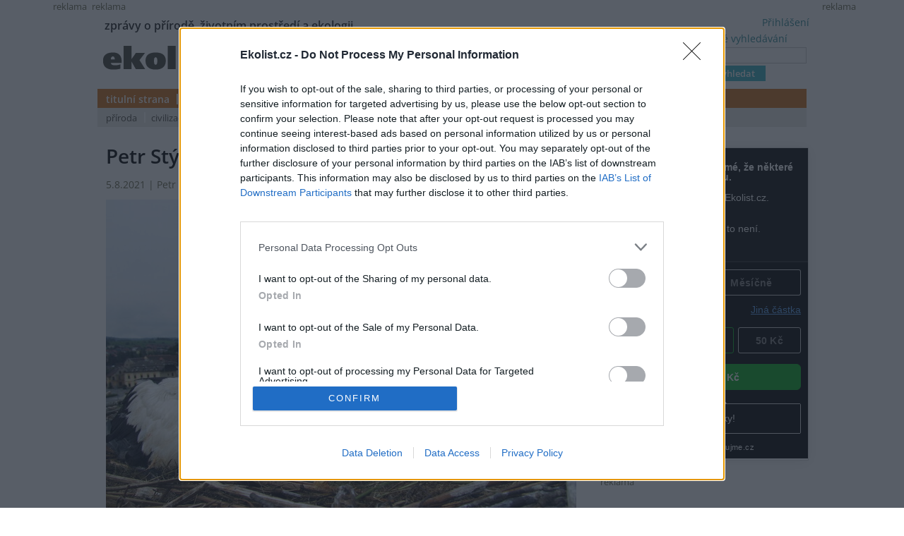

--- FILE ---
content_type: text/html; charset=utf-8
request_url: https://ekolist.cz/cz/publicistika/nazory-a-komentare/petrn-styblo-kolik-capu-jeste-zabiji-sloupy-smrti
body_size: 19558
content:
<!DOCTYPE html>
<html lang="cs">
<head>
  <meta http-equiv="Content-Type" content="text/html; charset=utf-8">
  
  
  <meta name="google-site-verification" content="NrDGzFlIhm7X1WhHkUx7DiKtaYWhD8S-U945mnSFz1g">

<!-- 
  detect: desktop
  agent:  Mozilla/5.0 (Macintosh; Intel Mac OS X 10_15_7) AppleWebKit/537.36 (KHTML, like Gecko) Chrome/131.0.0.0 Safari/537.36; ClaudeBot/1.0; +claudebot@anthropic.com)
  el_xid1: b3e9b618559f91de11998a7fb7d3bb53
-->

  <link rel="shortcut icon" href="/favicon.ico" type="image/x-icon">
  <link rel="icon" href="/ikonky/ekolist-apple-touch-icon.png">
  <link rel="apple-touch-icon" href="/ikonky/ekolist-apple-touch-icon.png">
  <meta name="twitter:card" content="summary_large_image" />
  <link rel="image_src" href="https://aa.ecn.cz/img_upload/e6ffb6c50bc1424ab10ecf09e063cd63/ktera-z-nich-si-sednou-na-nebezpecny-sloup-foto-desop-plzen.jpg" >
  <meta name="image" property="og:image" content="https://aa.ecn.cz/img_upload/e6ffb6c50bc1424ab10ecf09e063cd63/ktera-z-nich-si-sednou-na-nebezpecny-sloup-foto-desop-plzen.jpg" >
  <meta name="twitter:image" content="https://aa.ecn.cz/img_upload/e6ffb6c50bc1424ab10ecf09e063cd63/ktera-z-nich-si-sednou-na-nebezpecny-sloup-foto-desop-plzen.jpg" >
  <meta property="og:type" content="article" >
  
  <meta property="og:url" content="https://ekolist.cz/cz/publicistika/nazory-a-komentare/petrn-styblo-kolik-capu-jeste-zabiji-sloupy-smrti" >
  <meta property="og:title" content="Petr&nbsp;Stýblo: Kolik čápů ještě zabijí Sloupy smrti?  - Ekolist.cz" >
  <meta property="og:description" content="V Mladých Bucích u letos ostře sledovaného čapího hnízda včera zahynul na elektrickém sloupu další čáp, tentokrát mládě. Usedlo na sloup vysokého napětí, křídlem se přiblížilo k elektrickému vodiči, záblesk a bylo hotovo. Čápě tak následovalo svojí mámu, která zde stejným způsobem zahynula v květnu. V roce 2024 vyprší 15tiletá lhůta, ve které měly energorozvodné závody zabezpečit proti kolizím s ptáky všechny nebezpečné sloupy v republice. Už dnes se ale mluví o tom, že se tento termín nestihne. A ptáci budou hynout na jejich sloupech po tisících i nadále!" >
  <meta property="og:locale" content="cs_CZ" >
  <meta property="og:site_name" content="Ekolist.cz" >
  <meta property="og:type" content="article" />

  <meta property='article:author' content='https://ekolist.cz/cz/ekolist/o-nas' />
  <meta property='article:publisher' content='https://ekolist.cz/cz/ekolist/o-nas' />
  <meta property="article:published_time" content="2021-08-05T07:20:00+02:00">
  <meta property="article:modified_time" content="2021-08-03T10:31:20+02:00">

  
  <meta name="title" content="Petr&nbsp;Stýblo: Kolik čápů ještě zabijí Sloupy smrti?  - Ekolist.cz" >
  <meta name="author" content="Petr Stýblo ">
  <meta name="news_keywords" content=", , Petr Stýblo, příroda, ekologie, klima, biodiverzita, energetika, krajina, doprava">
  <meta name="description" content="V Mladých Bucích u letos ostře sledovaného čapího hnízda včera zahynul na elektrickém sloupu další čáp, tentokrát mládě. Usedlo na sloup vysokého napětí, křídlem se přiblížilo k elektrickému vodiči, záblesk a bylo hotovo. Čápě tak následovalo svojí mámu, která zde stejným způsobem zahynula v květnu. V roce 2024 vyprší 15tiletá lhůta, ve které měly energorozvodné závody zabezpečit proti kolizím s ptáky všechny nebezpečné sloupy v republice. Už dnes se ale mluví o tom, že se tento termín nestihne. A ptáci budou hynout na jejich sloupech po tisících i nadále!">
  <meta name="keywords" content=", , Petr Stýblo, příroda, ekologie, klima, biodiverzita, energetika, krajina, doprava">

  <link rel="canonical" href="https://ekolist.cz/cz/publicistika/nazory-a-komentare/petrn-styblo-kolik-capu-jeste-zabiji-sloupy-smrti" />

  <link href="https://ekolist.cz/rss2/" rel="alternate" type="application/rss+xml" title="Ekolist.cz">


  <title>Petr&nbsp;Stýblo: Kolik čápů ještě zabijí Sloupy smrti?  - Ekolist.cz</title>
  
  
  
<!--AA-Generated-HEAD start-->
<link rel=stylesheet href="/css/ekolist.css?v=7"  >
<link rel=stylesheet href="/css/OpenSans-400-600-latin-ext.css"  >
<link rel=stylesheet href="/css/print.css" media="print" >
<link rel=stylesheet href="/css/lytebox.css"  >
<script src="/aaa/javascript/aajslib-legacy.min.js?v=24"></script>
<script async src="https://www.googletagmanager.com/gtag/js?id=G-4ELE66DCYS"></script>
    <script>
      window.dataLayer = window.dataLayer || [];
      function gtag(){dataLayer.push(arguments);}
      // AA-Generated-GACONSENT - no consent
      gtag('js', new Date());
      gtag('config', 'G-4ELE66DCYS');
    </script>
<script src="/js/lytebox.js"></script>
<!--/AA-Generated-HEAD end-->

  
  
  
  
    

  
  <!--[if lt IE 8]>
	<link rel="stylesheet" type="text/css" href="/css/ie.css">
  <![endif]-->
  <!--[if lt IE 7]>
	<link rel="stylesheet" type="text/css" href="/css/ie6.css" >
  <![endif]-->

<!-- InMobi Choice. Consent Manager Tag v3.0 (for TCF 2.2) -->
<script type="text/javascript" async=true>
(function() {
  var host = 'ekolist.cz';
  var element = document.createElement('script');
  var firstScript = document.getElementsByTagName('script')[0];
  var url = 'https://cmp.inmobi.com'
    .concat('/choice/', 'hepv7Q8KKm_cZ', '/', host, '/choice.js?tag_version=V3');
  var uspTries = 0;
  var uspTriesLimit = 3;
  element.async = true;
  element.type = 'text/javascript';
  element.src = url;

  firstScript.parentNode.insertBefore(element, firstScript);

  function makeStub() {
    var TCF_LOCATOR_NAME = '__tcfapiLocator';
    var queue = [];
    var win = window;
    var cmpFrame;

    function addFrame() {
      var doc = win.document;
      var otherCMP = !!(win.frames[TCF_LOCATOR_NAME]);

      if (!otherCMP) {
        if (doc.body) {
          var iframe = doc.createElement('iframe');

          iframe.style.cssText = 'display:none';
          iframe.name = TCF_LOCATOR_NAME;
          doc.body.appendChild(iframe);
        } else {
          setTimeout(addFrame, 5);
        }
      }
      return !otherCMP;
    }

    function tcfAPIHandler() {
      var gdprApplies;
      var args = arguments;

      if (!args.length) {
        return queue;
      } else if (args[0] === 'setGdprApplies') {
        if (
          args.length > 3 &&
          args[2] === 2 &&
          typeof args[3] === 'boolean'
        ) {
          gdprApplies = args[3];
          if (typeof args[2] === 'function') {
            args[2]('set', true);
          }
        }
      } else if (args[0] === 'ping') {
        var retr = {
          gdprApplies: gdprApplies,
          cmpLoaded: false,
          cmpStatus: 'stub'
        };

        if (typeof args[2] === 'function') {
          args[2](retr);
        }
      } else {
        if(args[0] === 'init' && typeof args[3] === 'object') {
          args[3] = Object.assign(args[3], { tag_version: 'V3' });
        }
        queue.push(args);
      }
    }

    function postMessageEventHandler(event) {
      var msgIsString = typeof event.data === 'string';
      var json = {};

      try {
        if (msgIsString) {
          json = JSON.parse(event.data);
        } else {
          json = event.data;
        }
      } catch (ignore) {}

      var payload = json.__tcfapiCall;

      if (payload) {
        window.__tcfapi(
          payload.command,
          payload.version,
          function(retValue, success) {
            var returnMsg = {
              __tcfapiReturn: {
                returnValue: retValue,
                success: success,
                callId: payload.callId
              }
            };
            if (msgIsString) {
              returnMsg = JSON.stringify(returnMsg);
            }
            if (event && event.source && event.source.postMessage) {
              event.source.postMessage(returnMsg, '*');
            }
          },
          payload.parameter
        );
      }
    }

    while (win) {
      try {
        if (win.frames[TCF_LOCATOR_NAME]) {
          cmpFrame = win;
          break;
        }
      } catch (ignore) {}

      if (win === window.top) {
        break;
      }
      win = win.parent;
    }
    if (!cmpFrame) {
      addFrame();
      win.__tcfapi = tcfAPIHandler;
      win.addEventListener('message', postMessageEventHandler, false);
    }
  };

  makeStub();

  function makeGppStub() {
    const CMP_ID = 10;
    const SUPPORTED_APIS = [
      '2:tcfeuv2',
      '6:uspv1',
      '7:usnatv1',
      '8:usca',
      '9:usvav1',
      '10:uscov1',
      '11:usutv1',
      '12:usctv1'
    ];

    window.__gpp_addFrame = function (n) {
      if (!window.frames[n]) {
        if (document.body) {
          var i = document.createElement("iframe");
          i.style.cssText = "display:none";
          i.name = n;
          document.body.appendChild(i);
        } else {
          window.setTimeout(window.__gpp_addFrame, 10, n);
        }
      }
    };
    window.__gpp_stub = function () {
      var b = arguments;
      __gpp.queue = __gpp.queue || [];
      __gpp.events = __gpp.events || [];

      if (!b.length || (b.length == 1 && b[0] == "queue")) {
        return __gpp.queue;
      }

      if (b.length == 1 && b[0] == "events") {
        return __gpp.events;
      }

      var cmd = b[0];
      var clb = b.length > 1 ? b[1] : null;
      var par = b.length > 2 ? b[2] : null;
      if (cmd === "ping") {
        clb(
          {
            gppVersion: "1.1", // must be “Version.Subversion”, current: “1.1”
            cmpStatus: "stub", // possible values: stub, loading, loaded, error
            cmpDisplayStatus: "hidden", // possible values: hidden, visible, disabled
            signalStatus: "not ready", // possible values: not ready, ready
            supportedAPIs: SUPPORTED_APIS, // list of supported APIs
            cmpId: CMP_ID, // IAB assigned CMP ID, may be 0 during stub/loading
            sectionList: [],
            applicableSections: [-1],
            gppString: "",
            parsedSections: {},
          },
          true
        );
      } else if (cmd === "addEventListener") {
        if (!("lastId" in __gpp)) {
          __gpp.lastId = 0;
        }
        __gpp.lastId++;
        var lnr = __gpp.lastId;
        __gpp.events.push({
          id: lnr,
          callback: clb,
          parameter: par,
        });
        clb(
          {
            eventName: "listenerRegistered",
            listenerId: lnr, // Registered ID of the listener
            data: true, // positive signal
            pingData: {
              gppVersion: "1.1", // must be “Version.Subversion”, current: “1.1”
              cmpStatus: "stub", // possible values: stub, loading, loaded, error
              cmpDisplayStatus: "hidden", // possible values: hidden, visible, disabled
              signalStatus: "not ready", // possible values: not ready, ready
              supportedAPIs: SUPPORTED_APIS, // list of supported APIs
              cmpId: CMP_ID, // list of supported APIs
              sectionList: [],
              applicableSections: [-1],
              gppString: "",
              parsedSections: {},
            },
          },
          true
        );
      } else if (cmd === "removeEventListener") {
        var success = false;
        for (var i = 0; i < __gpp.events.length; i++) {
          if (__gpp.events[i].id == par) {
            __gpp.events.splice(i, 1);
            success = true;
            break;
          }
        }
        clb(
          {
            eventName: "listenerRemoved",
            listenerId: par, // Registered ID of the listener
            data: success, // status info
            pingData: {
              gppVersion: "1.1", // must be “Version.Subversion”, current: “1.1”
              cmpStatus: "stub", // possible values: stub, loading, loaded, error
              cmpDisplayStatus: "hidden", // possible values: hidden, visible, disabled
              signalStatus: "not ready", // possible values: not ready, ready
              supportedAPIs: SUPPORTED_APIS, // list of supported APIs
              cmpId: CMP_ID, // CMP ID
              sectionList: [],
              applicableSections: [-1],
              gppString: "",
              parsedSections: {},
            },
          },
          true
        );
      } else if (cmd === "hasSection") {
        clb(false, true);
      } else if (cmd === "getSection" || cmd === "getField") {
        clb(null, true);
      }
      //queue all other commands
      else {
        __gpp.queue.push([].slice.apply(b));
      }
    };
    window.__gpp_msghandler = function (event) {
      var msgIsString = typeof event.data === "string";
      try {
        var json = msgIsString ? JSON.parse(event.data) : event.data;
      } catch (e) {
        var json = null;
      }
      if (typeof json === "object" && json !== null && "__gppCall" in json) {
        var i = json.__gppCall;
        window.__gpp(
          i.command,
          function (retValue, success) {
            var returnMsg = {
              __gppReturn: {
                returnValue: retValue,
                success: success,
                callId: i.callId,
              },
            };
            event.source.postMessage(msgIsString ? JSON.stringify(returnMsg) : returnMsg, "*");
          },
          "parameter" in i ? i.parameter : null,
          "version" in i ? i.version : "1.1"
        );
      }
    };
    if (!("__gpp" in window) || typeof window.__gpp !== "function") {
      window.__gpp = window.__gpp_stub;
      window.addEventListener("message", window.__gpp_msghandler, false);
      window.__gpp_addFrame("__gppLocator");
    }
  };

  makeGppStub();

  var uspStubFunction = function() {
    var arg = arguments;
    if (typeof window.__uspapi !== uspStubFunction) {
      setTimeout(function() {
        if (typeof window.__uspapi !== 'undefined') {
          window.__uspapi.apply(window.__uspapi, arg);
        }
      }, 500);
    }
  };

  var checkIfUspIsReady = function() {
    uspTries++;
    if (window.__uspapi === uspStubFunction && uspTries < uspTriesLimit) {
      console.warn('USP is not accessible');
    } else {
      clearInterval(uspInterval);
    }
  };

  if (typeof window.__uspapi === 'undefined') {
    window.__uspapi = uspStubFunction;
    var uspInterval = setInterval(checkIfUspIsReady, 6000);
  }
})();
</script>
<!-- End InMobi Choice. Consent Manager Tag v3.0 (for TCF 2.2) -->







  




<script type="application/ld+json">

[{
  "@context":"http://schema.org",
  "@type":"NewsArticle",
  "url":"https://ekolist.cz/cz/publicistika/nazory-a-komentare/petrn-styblo-kolik-capu-jeste-zabiji-sloupy-smrti",
  "headline":"Petr&nbsp;Stýblo: Kolik čápů ještě zabijí Sloupy smrti? ",
  "description":"V Mladých Bucích u letos ostře sledovaného čapího hnízda včera zahynul na elektrickém sloupu další čáp, tentokrát mládě. Usedlo na sloup vysokého napětí, křídlem se přiblížilo k elektrickému vodiči, záblesk a bylo hotovo. Čápě tak následovalo svojí mámu, která zde stejným způsobem zahynula v květnu. V roce 2024 vyprší 15tiletá lhůta, ve které měly energorozvodné závody zabezpečit proti kolizím s ptáky všechny nebezpečné sloupy v republice. Už dnes se ale mluví o tom, že se tento termín nestihne. A ptáci budou hynout na jejich sloupech po tisících i nadále!",
  "datePublished":"2021-08-05T07:20:00+02:00",
  "dateModified":"2021-08-03T10:31:20+02:00",
  "mainEntityOfPage":
  {
    "@type":"WebPage",
    "@id":"https://ekolist.cz/cz/publicistika/nazory-a-komentare/petrn-styblo-kolik-capu-jeste-zabiji-sloupy-smrti"
  },
 
  "author":
  [
    {"@type":"Person",
    "name":"Petr Stýblo"}
  ],
 
 
 

  "publisher":
  {
      "@type": "NewsMediaOrganization",
      "name": "ekolist.cz",
      "url": "https://ekolist.cz/",
      "logo": {
          "@type": "ImageObject",
          "name": "Ekolist.cz",
          "url": "https://ekolist.cz/ikonky/vlastni/logo_ekolist.png"
      },
      "sameAs": ["https://cs-cz.facebook.com/ekolist.cz", "https://twitter.com/ekolist_cz"]
  },
 
  "image": [ "https://aa.ecn.cz/img_upload/e6ffb6c50bc1424ab10ecf09e063cd63/ktera-z-nich-si-sednou-na-nebezpecny-sloup-foto-desop-plzen.jpg" ],
 
  "isFamilyFriendly":true
},
{
  "@context": "https://schema.org/",
  "@type": "BreadcrumbList",
  "itemListElement": [
  {
    "@type": "ListItem",
    "position": 1,
    "name": "ekolist.cz",
    "item": "https://ekolist.cz/"  
  }

  ,{
    "@type": "ListItem",
    "position": 2,
    "name": "publicistika",
    "item": "https://ekolist.czhttps://ekolist.cz/cz/publicistika"  
  }


  ,{
    "@type": "ListItem",
    "position": 3,
    "name": "názory a komentáře",
    "item": "https://ekolist.cz/cz/publicistika/nazory-a-komentare"  
  }

  ,{
    "@type": "ListItem",
    "position": 4,
    "name": "Petr&nbsp;Stýblo: Kolik čápů ještě zabijí Sloupy smrti? ",
    "item": "https://ekolist.cz/cz/publicistika/nazory-a-komentare/petrn-styblo-kolik-capu-jeste-zabiji-sloupy-smrti"  
  }
  ]
}]

</script>
  
</head>

<body id="publicistika">


 <script>
   window['gtag_enable_tcf_support'] = true
 </script>


  
  
  <div id="http-adresa">https://ekolist.cz/cz/publicistika/nazory-a-komentare/petrn-styblo-kolik-capu-jeste-zabiji-sloupy-smrti</div>
<div id="layout" class="textem">


  
<!--
xid: 24ae13bf3591037f25153751f443e7b2  
xflag:   
xcat:   
xctg: {xctg}  
xpage:   
xseo: petrn-styblo-kolik-capu-jeste-zabiji-sloupy-smrti  
xid:1: b3e9b618559f91de11998a7fb7d3bb53  
xid:2: a5610eae6ab3f8b56971ff86521c3184  
go: /cz/publicistika/nazory-a-komentare/petrn-styblo-kolik-capu-jeste-zabiji-sloupy-smrti
-->
  
  
<!-- skyscaper lavy+pravy -->

  
    <!--box 2283141-->
 
  
       <div class="fix" style="width: 300px;"><div id="skyscraper"><small>reklama</small><!-- Náš seznamí banner   -->
<div class="fix NoSeznamBranding">
<div id="seznam_112825-p" data-szn-ssp-ad='{"zoneId": 112825, "width": 160, "height": 600}'>  
</div></div>
</div></div>
  

<!--/box -->
<!--box 2412946-->
 
  
       <div class="fix"><div id="skyscraper-left"><small>reklama</small><!-- Náš seznamí banner    --> 
<div class="fix NoSeznamBranding">
<div id="seznam_112825" data-szn-ssp-ad='{"zoneId": 112825, "width": 160, "height": 600}'></div></div></div></div>
  

<!--/box -->

  



<!-- reklama -->

  
    <script src="/aaa/jsview.php3?vid=3511&cmd[3511]=x-3511-1eb1b0ee1871326e41e394be692af10c-fb1e1cb704c1af5940765449875e23d0-787145e49440e09348486c04b41b907d-5772d6f5029ff99fd85e38d02cd709bb&set[3511]=random-1&nocache=1"></script>
  

  
<div class="hlavicka">
  <div id="moto">zprávy o přírodě, životním prostředí a ekologii</div>
  <div id="logo"><a href="/"><img src="/img/ekolist-publicistika.gif" alt="ekolist.cz"></a> <div class="drobeckova"> / <a href="https://ekolist.cz/cz/publicistika">publicistika</a><span  id="sid2238918"></span>  / <a href="https://ekolist.cz/cz/publicistika/nazory-a-komentare">názory a komentáře</a><span  id="sid2238933"></span>&nbsp;</div></div>
  <div id="vyhledavani">

    <form action="/cz/ekolist/vyhledane" id="cse-search-box" name="hledani" accept-charset="utf-8">
      <a href="/cz/ekolist/rozsirene-vyhledavani">rozšířené vyhledávání</a><br>
      <input type="text"   name="q"   placeholder="..." value="" class="search"><br>
      <input type="submit" name="sa"  value="vyhledat" class="button">
      <input type="hidden" name="cx"  value="016670980934038013201:hge7l9wp-j4" />
      <input type="hidden" name="cof" value="FORID:11" /> 
      <input type="hidden" name="ie"  value="utf-8" />
    </form>

  </div>
  <div id="prihlaseni">
<a class="togglelink" id="toggle_link_vTeQKC" href="#" onclick="AA_HtmlToggle('toggle_link_vTeQKC', 'Přihlášení', 'toggle_1_vTeQKC', 'x', 'toggle_2_vTeQKC'); return false;">Přihlášení</a>
<div class="toggleclass" id="toggle_1_vTeQKC"></div>
<div class="toggleclass" id="toggle_2_vTeQKC" style="display:none;"><div id="logindiv">
    <form class="loginform" action="/cz/publicistika/nazory-a-komentare/petrn-styblo-kolik-capu-jeste-zabiji-sloupy-smrti" method="post">
      <fieldset>
        <legend>Přihlášení</legend>
          
            
            <div><label>Uživatelský e-mail</label> <input type="text" size="20" maxlength="100" name="username" class="username" autocomplete="username"></div>
            <div><label>Heslo</label> <input type="password" size="20" maxlength="100" name="password" class="password" autocomplete="current-password"></div>
        <div align="center"><input type="hidden" value="/cz/publicistika/nazory-a-komentare/petrn-styblo-kolik-capu-jeste-zabiji-sloupy-smrti?err=1" name="err_url" > 
      <input type="submit" value="Přihlásit se"></div> 
      </fieldset> 
      <p>
         Zapomněli jste heslo? <a href="/cz/ekolist/zmena-hesla">Změňte si je</a>.<br>
         Přihlásit se mohou jen ti, kteří se již <a href="/cz/ekolist/registrace">zaregistrovali</a>.
      </p>
    </form>
  </div></div>

  </div>
  <div id="menu">
    <ul>
      <li><a href="/" class="prvy">titulní strana</a></li>
      <li><a href="/cz/zpravodajstvi/zpravy" class="">zpravodajství</a></li>
      <li><a href="/cz/publicistika" class=" aktivni">publicistika</a></li>
      <li><a href="/cz/zelena-domacnost/rady-a-navody" class=" no-bg">zelená domácnost</a> </li>
      <li><a href="/cz/kultura" class="">kultura</a></li>
      <li><a href="/cz/kalendar-akci" class="">kalendář akcí</a></li>
      <li><a href="/cz/fotobanka" class="">fotobanka</a></li>
      
      <li><a href="/cz/partnerska-sekce" class="">partnerská sekce</a></li>

      <li class="koncovy">&nbsp;</li>
      </ul>
      <ul id="submenu">
                <!-- 3146 --><li><a href="https://ekolist.cz/cz/publicistika/priroda" class="prvy">příroda</a></li>
<li><a href="https://ekolist.cz/cz/publicistika/civilizace" class="">civilizace</a></li>
<li><a href="https://ekolist.cz/cz/publicistika/rozhovory" class="">rozhovory</a></li>
<li><a href="https://ekolist.cz/cz/publicistika/eseje" class="">eseje</a></li>
<li><a href="https://ekolist.cz/cz/publicistika/nazory-a-komentare" class="aktivni">názory a komentáře</a></li>
<!-- /3146, 0.0022859573364258, 26-01-17 07:58:19 -->
        <li class="koncovy">&nbsp;</li>
      </ul>
    </div>
  </div>
  
 <!--konec hlavičky a menu-->   <table cellpadding="0" cellspacing="0" id="main" summary="layout" class="layout-2-sloupce">
    <tr>
      <td id="prvni-sloupec">
        <div class="fulltext">
          <h1 class="box-title">Petr&nbsp;Stýblo: Kolik čápů ještě zabijí Sloupy smrti? </h1>
          <div class="date-autor-zdroj">5.8.2021  | Petr Stýblo | </div>
          <div class="diskuse"> <a href="https://ekolist.cz/cz/publicistika/nazory-a-komentare/petrn-styblo-kolik-capu-jeste-zabiji-sloupy-smrti#diskuse">Diskuse: 10</a></div>


          <div class="text">
 
<div class="velkefoto"><a href="https://aa.ecn.cz/img_upload/e6ffb6c50bc1424ab10ecf09e063cd63/ktera-z-nich-si-sednou-na-nebezpecny-sloup-foto-desop-plzen.jpg" rel="lytebox[fotky]" title="Zraní je rána elektrickým proudem? Nebo jaký je čeká osud?" data-desc="&lt;strong&gt;Zraní je rána elektrickým proudem? Nebo jaký je čeká osud?&lt;/strong&gt;&lt;br&gt; &lt;div class=&quot;foto-autor&quot;&gt;&lt;span&gt;Zdroj |&lt;/span&gt;   &lt;a href=&quot;http://desop.cz/&quot;&gt;DES OP&lt;/a&gt;&lt;/div&gt;"><img src="/aaa/img.php?src=/img_upload/e6ffb6c50bc1424ab10ecf09e063cd63/ktera-z-nich-si-sednou-na-nebezpecny-sloup-foto-desop-plzen.jpg&amp;w=666" loading=lazy width="666" height="500"  title="Zraní je rána elektrickým proudem? Nebo jaký je čeká osud?" alt="Zraní je rána elektrickým proudem? Nebo jaký je čeká osud?"  border=0 /></a>
                        <div class="foto-popisek">Zraní je rána elektrickým proudem? Nebo jaký je čeká osud?<div class="foto-autor"><span>Zdroj |</span>   <a href="http://desop.cz/">DES OP</a></div></div>
                      </div>
V Mladých Bucích u letos ostře sledovaného čapího hnízda včera zahynul na elektrickém sloupu další čáp, tentokrát mládě. Usedlo na sloup vysokého napětí, křídlem se přiblížilo k elektrickému vodiči, záblesk a bylo hotovo. Čápě tak následovalo svojí mámu, která zde stejným způsobem zahynula v květnu. V roce 2024 vyprší 15tiletá lhůta, ve které měly energorozvodné závody zabezpečit proti kolizím s ptáky všechny nebezpečné sloupy v republice. <a href="https://ekolist.cz/cz/zpravodajstvi/zpravy/monteri-zabezpeci-u-labskych-piskovcu-sloupy-elektrickeho-vedeni">Už dnes se ale mluví o tom, že se tento termín nestihne</a>. A ptáci budou hynout na jejich sloupech po tisících i nadále!




  


<div class="textad ads" id="sponsorad"> &nbsp; </div>
<div id="blockmessage" style="display:none"> <div><i>Víme, reklamy jsou otravné. A respektujeme, že je máte vypnuté :-) Budeme rádi, když nás podpoříte jinak. </i></div>
    <form action="/cz/ekolist/platebni-brana-pro-dary">
    <fieldset>
      <legend><b>Prosíme, zvolte výši svého daru. Děkujeme</b></legend>
        <label>Částka</label> <input name="payczk" type="number" required min="1" value="100" size="6"> Kč<br>
        <label>Doba trvání daru </label>
           <select name="payfortime">
             <option value="1">měsíc</option>
             <option value="3">čtvrtletí</option>
             <option value="12">rok</option>
           </select>
        <br>

        <label>Váš e-mail</label> <input name="paydata" type="email" required placeholder="pro zaslání potvrzení o daru" size="23">

        <input type="hidden" name="payrecurring" value="0">
           
       <input type="hidden" name="payname" value="Ekolist-dar-adblock">
       <input type="hidden" name="adresaClanku" value="https://ekolist.cz/cz/publicistika/nazory-a-komentare/petrn-styblo-kolik-capu-jeste-zabiji-sloupy-smrti">
       <input type="hidden" name="spam" id="spam" value="no">
    </fieldset>
    <input type="submit" value="Darovat">
  </form>
<script>
  // anti-robot by Ecn
  var addListener, removeListener;
  if (document.addEventListener) {
    addListener = function (el, evt, f) { return el.addEventListener(evt, f, false); };
    removeListener = function (el, evt, f) { return el.removeEventListener(evt, f, false); };
  } else {
    addListener = function (el, evt, f) { return el.attachEvent('on' + evt, f); };
    removeListener = function (el, evt, f) { return el.detachEvent('on' + evt, f); };
  }
  var myListener = function () {
    removeListener(document, 'mousemove', myListener);
    // do stuff
    var datum;
    datum = (new Date().toLocaleString());
    if (datum.length > 0) {
      document.getElementById("spam").value = 'OK';
    }
  };
  addListener(document, 'mousemove', myListener);
  addListener(document, 'keydown', myListener);
</script>            
 

<a class="togglelink" id="toggle_link_9NGNMG" href="#" onclick="AA_HtmlToggle('toggle_link_9NGNMG', 'Pro skrytí reklam se prosím přihlašte', 'toggle_1_9NGNMG', '', 'toggle_2_9NGNMG'); return false;">Pro skrytí reklam se prosím přihlašte</a>
<div class="toggleclass" id="toggle_1_9NGNMG"></div>
<div class="toggleclass" id="toggle_2_9NGNMG" style="display:none;"><div id="logindiv">
    <form class="loginform" action="/cz/publicistika/nazory-a-komentare/petrn-styblo-kolik-capu-jeste-zabiji-sloupy-smrti" method="post">
      <fieldset>
        <legend>Pro skrytí reklam se prosím přihlašte</legend>
          <div class="center">
            
            <label>Uživatelský e-mail</label> <input type="text" size="20" maxlength="100" name="username" class="username" autocomplete="username">
            <label>Heslo</label> <input type="password" size="20" maxlength="100" name="password" class="password" autocomplete="current-password">
        </div>
      </fieldset> 
      
      <input type="hidden" value="/cz/publicistika/nazory-a-komentare/petrn-styblo-kolik-capu-jeste-zabiji-sloupy-smrti?err=1" name="err_url" > 
      <input type="submit" value="Přihlásit se"> 
      <br />
      <p class="sz-s">
         Zapomněli jste heslo? <a href="/cz/ekolist/zmena-hesla">Změňte si je</a>.<br>
         Přihlásit se mohou jen ti, kteří se již <a href="/cz/ekolist/registrace">zaregistrovali</a>.
      </p>
    </form>
  </div></div>


 <p></p>
</div>



<script type="text/javascript">
  document.observe("dom:loaded", function() {
    setTimeout( function() { 
       if (!$('sponsorad').visible() || !$('sponsorad').getHeight()) {
           $('blockmessage').show();
       }
    }, 2000);
  });
</script>
  
<p>Přesto, že by tento rok v ČR mělo být zabezpečeno už 80 % všech ptákům nebezpečných sloupů vysokého napětí, počty popálených ptáků, které se dostávají do zařízení Národní sítě záchranných stanic, rozhodně neklesají. Jen v loňském roce to bylo celkem 757 ptáků, o rok dříve 701 a například v roce 2015 celkem 714 popálených ptáků!  Jak je možné, že při postupném zabezpečování sloupů tato čísla neklesají? </p>

 <div class="velkefoto"><a href="https://aa.ecn.cz/img_upload/e6ffb6c50bc1424ab10ecf09e063cd63/proud_1.jpg" rel="lytebox[fotky]" title="Vyprošťování dravce z elektrického vedení" data-desc="&lt;strong&gt;Vyprošťování dravce z elektrického vedení&lt;/strong&gt;&lt;br&gt; &lt;div class=&quot;foto-licence&quot;&gt;&lt;span&gt;Licence |&lt;/span&gt; &lt;img src=&quot;/img/licence/cc12.png&quot;&gt;&lt;img src=&quot;/img/licence/by12.png&quot;&gt;&lt;img src=&quot;/img/licence/sa12.png&quot;&gt; &lt;a href=&quot;http://creativecommons.org/licenses/by-sa/3.0/deed.cs&quot;&gt;Některá práva vyhrazena&lt;/a&gt;&lt;/div&gt;&lt;div class=&quot;foto-autor&quot;&gt;&lt;span&gt;Zdroj |&lt;/span&gt;   &lt;a href=&quot;http://www.csop.cz/&quot;&gt;ČSOP&lt;/a&gt;&lt;/div&gt;"><img src="/aaa/img.php?src=/img_upload/e6ffb6c50bc1424ab10ecf09e063cd63/proud_1.jpg&amp;w=666" loading=lazy width="666" height="684"  title="Vyprošťování dravce z elektrického vedení" alt="Vyprošťování dravce z elektrického vedení"  border=0 /></a>
                        <div class="foto-popisek">Vyprošťování dravce z elektrického vedení<div class="foto-licence"><span>Licence |</span> <img src="/img/licence/cc12.png"><img src="/img/licence/by12.png"><img src="/img/licence/sa12.png"> <a href="http://creativecommons.org/licenses/by-sa/3.0/deed.cs">Některá práva vyhrazena</a></div><div class="foto-autor"><span>Zdroj |</span>   <a href="http://www.csop.cz/">ČSOP</a></div></div>
                      </div>

<p>Podle našich odhadů přitom kolizi s elektřinou okamžitě přežije ne více jak 5 % ptáků, do péče záchranných stanic se následně nedostane více jak 1 % postižených zvířat (ve stanicích se z tohoto jednoho procenta podaří vyléčit a vypustit méně jak jednu dvacetinu, zbytek je utracen). Z toho plynou hrozivé statistiky – v době, kdy by podle slibů energetiků mělo být 80 % sloupů již zabezpečeno, zahyne na nich u nás ročně okolo 75 000 ptáků!</p>


 <div class="velkefoto"><a href="https://aa.ecn.cz/img_upload/e6ffb6c50bc1424ab10ecf09e063cd63/img_6860.jpg" rel="lytebox[fotky]" title="Asi to nestihnou... na snímku úprava elektrického vedení tak, aby bylo bezpečné pro ptáky." data-desc="&lt;strong&gt;Asi to nestihnou... na snímku úprava elektrického vedení tak, aby bylo bezpečné pro ptáky.&lt;/strong&gt;&lt;br&gt; &lt;div class=&quot;foto-licence&quot;&gt;&lt;span&gt;Licence |&lt;/span&gt; Všechna práva vyhrazena. Další šíření je možné jen se souhlasem autora&lt;/div&gt;&lt;div class=&quot;foto-autor&quot;&gt;&lt;span&gt;Zdroj |&lt;/span&gt;   &lt;a href=&quot;https://www.cezdistribuce.cz/cs/ochrana-prirody/ochrana-ptactva.html&quot;&gt;cezdistribuce.cz&lt;/a&gt;&lt;/div&gt;"><img src="/aaa/img.php?src=/img_upload/e6ffb6c50bc1424ab10ecf09e063cd63/img_6860.jpg&amp;w=666" loading=lazy width="666" height="444"  title="Asi to nestihnou... na snímku úprava elektrického vedení tak, aby bylo bezpečné pro ptáky." alt="Asi to nestihnou... na snímku úprava elektrického vedení tak, aby bylo bezpečné pro ptáky."  border=0 /></a>
                        <div class="foto-popisek">Asi to nestihnou... na snímku úprava elektrického vedení tak, aby bylo bezpečné pro ptáky.<div class="foto-licence"><span>Licence |</span> Všechna práva vyhrazena. Další šíření je možné jen se souhlasem autora</div><div class="foto-autor"><span>Zdroj |</span>   <a href="https://www.cezdistribuce.cz/cs/ochrana-prirody/ochrana-ptactva.html">cezdistribuce.cz</a></div></div>
                      </div>
<p>Online sledování nešťastných osudů čapí rodiny v Mladých Bucích snad trochu více upozorní na tento problém. Závazky energetiků byly výsledkem soustředného tlaku nevládní i státní ochrany přírody. Vzpomeňme na akce Sloupy smrti či Světlo pro Prahu, které na počátku tohoto století hýbaly mediálním prostorem. Následně jako by se ochránci přírody nechali ukolébat sliby a 15 letou lhůtou na nápravu. Možná to byla chyba. Pokud je pravda, co se proslýchá v kuloárech MŽP, totiž, že energetici požádají o prodloužení této lhůty, pak mlčení ochránců přírody a pokorné (i když velmi nákladné) piplání zmrzačených ptáků v záchranných stanicích s nadějí, že v roce 2024 bude po problému, chyba skutečně byla. </p>


<p>
A podporujte prosím záchranné stanice! Nejde jen o to, že obětavě zachraňují své pacienty a vychovávají veřejnost, když jim covid-19 dovolí, ale také, jak je vidět výše, shromažďují cenná data z naší přírody. 
Podpořte je darem na účet veřejné sbírky <a href="http://www.zvirevnouzi.cz/">Zvíře v nouzi</a> 33 55 33 22/0800. Děkujeme!</p>

 

            
          <!--reklama textova fulltext za clanek-->

  
    <!--box 2501056-->
 
  
      <hr>
      <small>reklama</small>
        <div class="reklama-box" id="reklama-ft"><!-- Kontextová reklama Sklik -->

<div id="seznam_75945" data-szn-ssp-ad='{"zoneId": 75945, "width": 560, "height": 315}'></div>
</div>
      <hr>
  

<!--/box -->

  

          <!--/reklama-->


          </div>


          <div class="paticka-clanku">
           <div class="dalsi-info"><div><!-- POKYNY viz níže  -->




<div data-darujme-widget-token="9req67am3pfgpns8" style="border: 1px solid rgb(220, 220, 220); box-shadow: rgba(0, 0, 0, 0.09) 0px 2px 18px 0px;">&nbsp;</div>
<script type="text/javascript">
	+function(w, d, s, u, a, b) {
		w['DarujmeObject'] = u;
		w[u] = w[u] || function () { (w[u].q = w[u].q || []).push(arguments) };
		a = d.createElement(s); b = d.getElementsByTagName(s)[0];
		a.async = 1; a.src = "https:\/\/www.darujme.cz\/assets\/scripts\/widget.js";
		b.parentNode.insertBefore(a, b);
	}(window, document, 'script', 'Darujme');
    Darujme(1, "9req67am3pfgpns8", 'render', "https:\/\/www.darujme.cz\/widget?token=9req67am3pfgpns8", "650px");
</script>
</div></div> 
            
   
          <!-- 3187 -->          <div class="mt-2 mb-2 flex f-bottom lista-autor">

              <div class="autor always-flex f-bottom"><!-- --><div class="pr-1" style="align-self:start;"><img src="https://aa.ecn.cz/img_upload/35b647edf4357b35c946e0655d9d7125/petr.jpg" width="70" height="70" alt="foto - Stýblo Petr" title="Stýblo Petr" class="vlevo"></div><div><strong>Petr Stýblo</strong><div style="padding-bottom: 5px;">Autor pracuje pro Český svaz ochránců přírody a je náčelníkem Pražské zvířecí záchranky.</div></div><br/></div>
              <div class="tisk-poslat">
                <a href="javascript:void(0);" onclick="window.print();" class="tisk">tisknout</a> 
                <a href="mailto:?subject=Upozorneni%20na%20clanek%20z%20Ekolist.cz&body=%0A%0Ahttps%3A%2F%2Fekolist.cz%2Fcz%2Fpublicistika%2Fnazory-a-komentare%2Fpetrn-styblo-kolik-capu-jeste-zabiji-sloupy-smrti" class="poslat">poslat</a>
              </div>
              <div class="tisk-poslat">
                <a href="https://www.facebook.com/sharer/sharer.php?u=https://ekolist.cz/cz/publicistika/nazory-a-komentare/petrn-styblo-kolik-capu-jeste-zabiji-sloupy-smrti" target="_blank" class="fb" title="Sdílet na Facebooku"></a>


              </div>

              <div class="no-print">
                <a href="https://twitter.com/intent/tweet?text=Ekolist.cz&url=https://ekolist.cz/cz/publicistika/nazory-a-komentare/petrn-styblo-kolik-capu-jeste-zabiji-sloupy-smrti" target="_blank" class="twitter" title="Sdílet na Twitteru"></a>


              </div>
            
          </div>


<!-- /3187, 0.0034329891204834, 26-01-17 07:58:19 -->  

           <div class="poznamka">

Ekolist.cz nabízí v rubrice Názory a komentáře prostor pro otevřenou
diskuzi. V žádném případě ale nejsou zde publikované texty názorem
Ekolistu nebo jeho vydavatele, nýbrž jen a pouze názorem autora daného
textu. Svůj názor nám můžete poslat na <a href="mailto:ekolist@ekolist.cz">ekolist@ekolist.cz</a>.<!-- nebo přes
formulář <a href="/cz/publicistika/nazory-a-komentare/pridat-nazor">Přidat názor</a>.--><br>

</div>

           
          <div class="souvisi">
             
               <h5>Dále čtěte |</h5>
               
               <div class="souvisejici-clanky">               <a href="https://ekolist.cz/cz/publicistika/priroda/ornitologove-maji-prvni-prubezne-vysledky-z-ptaci-hodinky.zucastnilo-ji-pres-31-tisic-dobrovolniku" class="vice"><img src="https://aa.ecn.cz/img_upload/e6ffb6c50bc1424ab10ecf09e063cd63/parus-major_1.jpg" width="212" alt="Sýkorka koňadra Foto: hedera.baltica Flickr" title="Sýkorka koňadra Foto: hedera.baltica Flickr"> <strong>Ornitologové mají první průběžné výsledky z Ptačí hodinky. Zúčastnilo jí přes 31 tisíc dobrovolníků</strong></a>
               <a href="https://ekolist.cz/cz/zpravodajstvi/zpravy/zacina-ptaci-hodinka-zajemci-pomohou-ornitologum-scitat-ptaky" class="vice"><img src="https://aa.ecn.cz/img_upload/e6ffb6c50bc1424ab10ecf09e063cd63/krmitko-plastove_plastia-3_1.jpg" width="212" alt="Ptáci na krmítkách Foto: Plastia a Česká společnost ornitologická" title="Ptáci na krmítkách Foto: Plastia a Česká společnost ornitologická"> <strong>Začíná Ptačí hodinka, zájemci pomohou ornitologům sčítat ptáky</strong></a>
               <a href="https://ekolist.cz/cz/zelena-domacnost/rady-a-navody/jake-je-idealni-krmivo-do-krmitka-a-proc-nekrmit-kachny-rohliky" class="vice"><img src="https://aa.ecn.cz/img_upload/e6ffb6c50bc1424ab10ecf09e063cd63/sykora-konadra_ludmila-koresova-1_1.jpg" width="212" alt="Sýkora koňadra Foto: Ludmila Korešová Česká společnost ornitologická" title="Sýkora koňadra Foto: Ludmila Korešová Česká společnost ornitologická"> <strong>Jaké je ideální krmivo do krmítka a proč nekrmit kachny rohlíky?</strong></a>
</div>
             
               <h5>Další články autora |</h5><div class="souvisejici-clanky">               <a href="https://ekolist.cz/cz/publicistika/priroda/prvni-vysledky-vanocniho-kola-zive-zahrady-ukazuji-mizeni-zvonka-zeleneho-i-dalsi-spatny-rok-pro-kosy" class="vice"><img src="https://aa.ecn.cz/img_upload/e6ffb6c50bc1424ab10ecf09e063cd63/zvonekzeleny_424.jpg" width="212" alt="Zvonek zelený Foto: Thermos Wikimedia Commons" title="Zvonek zelený Foto: Thermos Wikimedia Commons"> <strong>První výsledky vánočního kola Živé zahrady ukazují mizení zvonka zeleného i další špatný rok pro kosy </strong></a>
               <a href="https://ekolist.cz/cz/publicistika/priroda/prazska-zvireci-zachranka-ma-za-sebou-rekordni-rok.lide-mohou-prispet-na-potrebnou-posilu-tymu" class="vice"><img src="https://aa.ecn.cz/img_upload/e6ffb6c50bc1424ab10ecf09e063cd63/img_20241004_133345_1_1.jpg" width="212" alt="Pražská zvířecí záchranka Foto: Pražská zvířecí záchranka" title="Pražská zvířecí záchranka Foto: Pražská zvířecí záchranka"> <strong>Pražská zvířecí záchranka za sebou má rekordní rok. Lidé mohou přispět na potřebnou posilu</strong></a>
               <a href="https://ekolist.cz/cz/zelena-domacnost/rady-a-navody/milovnici-ptaku-se-mohou-o-vanocich-pridat-do-souteze-ziva-zahrada" class="vice"><img src="https://aa.ecn.cz/img_upload/e6ffb6c50bc1424ab10ecf09e063cd63/parus-major_1.jpg" width="212" alt="Sýkorka koňadra Foto: hedera.baltica Flickr" title="Sýkorka koňadra Foto: hedera.baltica Flickr"> <strong>Milovníci ptáků se mohou o Vánocích přidat do soutěže Živá zahrada</strong></a>
</div>
          </div>
           

            <!--reklama fulltext za clanek-->

  
    <!--box 2428594-->
 
  
      <br>
        <div class="reklama-box" id="reklama-fs">

</div>
  

<!--/box -->

  

            
           <!-- 3188 -->

            <div id="diskuse" class="mt-2">

             <h2>Online diskuse</h2>
               <div class="poznamka pb-1 mb-1 bo-b">Redakce Ekolistu vítá čtenářské názory, komentáře a postřehy. Tím, že zde publikujete svůj příspěvek, se ale zároveň zavazujete dodržovat <a href="/cz/ekolist/pravidla-diskuse">pravidla diskuse</a>. V případě porušení si redakce vyhrazuje právo smazat diskusní příspěvěk
               </div>
  
              <h5 class="dis-title">Všechny komentáře (10)</h5>
<div class="dis-level0">
<!-- 3519 -->
  <div id="logindiv">
    <form class="loginform" action="/cz/publicistika/nazory-a-komentare/petrn-styblo-kolik-capu-jeste-zabiji-sloupy-smrti" method="post" style="max-width: 360px; text-align:center">
      <fieldset class="center">
        <legend>Do diskuze se můžete zapojit po přihlášení</legend>
          <div>
            
            <div><label>Uživatelský e-mail</label> <input type="text" size="20" maxlength="100" name="username" class="username" autocomplete="username"></div>
            <div><label>Heslo</label> <input type="password" size="20" maxlength="100" name="password" class="password" autocomplete="current-password"></div>
        </div>
        <input type="hidden" value="/cz/publicistika/nazory-a-komentare/petrn-styblo-kolik-capu-jeste-zabiji-sloupy-smrti?err=1" name="err_url"> 
        <input type="submit" value="Přihlásit se" class="mt-1"> 
      </fieldset> 

      <p class="sz-s">
         <em>Zapomněli jste heslo? <a href="/cz/ekolist/zmena-hesla">Změňte si je</a>.<br>
         Přihlásit se mohou jen ti, kteří se již <a href="/cz/ekolist/registrace">zaregistrovali</a>.</em>
      </p>
    </form>
  </div>


<!-- /3519, 0.00045299530029297, 26-01-17 07:58:19 -->
<div><div class="dis-item mt-2 dis-level1" id="dis-id-eb645887fecfd4a18ebf51deebec46d1" >
  <div class="dis-avatar"><div class="dis-color1" title="Jarka O.">JO</div></div>
  <div class="dis-content">
    <div class="dis-header"><h3>Jarka O.</h3><span class="dis-time sz-s">5.8.2021 09:25</span> </div>
    <div class="dis-text">Urcite je to spravne upozorneni. Pokud vim, je mozne el. rozvody v mnoha pripadech vest pod zemi. Prospelo by to mj. i estetice krajiny. P. Styblo, vite o tom, jestli MZP toto od Min. prumyslu vyzaduje a jake jsou plany s  el. rozvody? Ale pak se misto el. rozvodu nesmi na uvolnena mista nastavet vetrniky a jine OZE, protoze ty ptakum taky skodi.
    
    </div>
    <a class="togglelink" id="toggle_link_2alCKx" href="#" onclick="AA_HtmlToggle('toggle_link_2alCKx', '<span class=\'btn-xs\'>Odpovědět</span>', 'toggle_1_2alCKx', '', 'toggle_2_2alCKx'); return false;"><span class="btn-xs">Odpovědět</span></a>
<div class="toggleclass" id="toggle_1_2alCKx"></div>
<div class="toggleclass" id="toggle_2_2alCKx" style="display:none;"><!-- 3519 -->
  <div id="logindiv">
    <form class="loginform" action="/cz/publicistika/nazory-a-komentare/petrn-styblo-kolik-capu-jeste-zabiji-sloupy-smrti" method="post" style="max-width: 360px; text-align:center">
      <fieldset class="center">
        <legend>Do diskuze se můžete zapojit po přihlášení</legend>
          <div>
            
            <div><label>Uživatelský e-mail</label> <input type="text" size="20" maxlength="100" name="username" class="username" autocomplete="username"></div>
            <div><label>Heslo</label> <input type="password" size="20" maxlength="100" name="password" class="password" autocomplete="current-password"></div>
        </div>
        <input type="hidden" value="/cz/publicistika/nazory-a-komentare/petrn-styblo-kolik-capu-jeste-zabiji-sloupy-smrti?err=1" name="err_url"> 
        <input type="submit" value="Přihlásit se" class="mt-1"> 
      </fieldset> 

      <p class="sz-s">
         <em>Zapomněli jste heslo? <a href="/cz/ekolist/zmena-hesla">Změňte si je</a>.<br>
         Přihlásit se mohou jen ti, kteří se již <a href="/cz/ekolist/registrace">zaregistrovali</a>.</em>
      </p>
    </form>
  </div>


<!-- /3519, 0.00014495849609375, 26-01-17 07:58:19 --></div>

  </div>
</div>

<div class="dis-item mt-2 dis-level2" id="dis-id-0f1d769f9eb583e38e4d03a22c3f0370" onmouseover="$('dis-id-eb645887fecfd4a18ebf51deebec46d1').addClassName('highlight');" onmouseleave="$('dis-id-eb645887fecfd4a18ebf51deebec46d1').removeClassName('highlight');">
  <div class="dis-avatar"><div class="dis-color3" title="Pavel Hanzl">PH</div></div>
  <div class="dis-content">
    <div class="dis-header"><h3>Pavel Hanzl</h3><span class="dis-time sz-s">5.8.2021 09:33</span> <span class="dis-react sz-3" onclick="location.hash='#dis-id-eb645887fecfd4a18ebf51deebec46d1'" title="Urcite je to spravne upozorneni. Pokud vim, je mozne el. rozvody v mnoha pripadech vest pod zemi. Pr...">Reaguje na Jarka O.</span></div>
    <div class="dis-text">Nestačil by takový kryt nebo hroty? Jak dlouho by se předělávaly dráty pod zem a to kvůli ptákům? Nemáte pocit, že je to úplně mimo realitu?<br />
Které jiné OZE škodí ptákům?
    
    </div>
    <a class="togglelink" id="toggle_link_3W2TsQ" href="#" onclick="AA_HtmlToggle('toggle_link_3W2TsQ', '<span class=\'btn-xs\'>Odpovědět</span>', 'toggle_1_3W2TsQ', '', 'toggle_2_3W2TsQ'); return false;"><span class="btn-xs">Odpovědět</span></a>
<div class="toggleclass" id="toggle_1_3W2TsQ"></div>
<div class="toggleclass" id="toggle_2_3W2TsQ" style="display:none;"><!-- 3519 -->
  <div id="logindiv">
    <form class="loginform" action="/cz/publicistika/nazory-a-komentare/petrn-styblo-kolik-capu-jeste-zabiji-sloupy-smrti" method="post" style="max-width: 360px; text-align:center">
      <fieldset class="center">
        <legend>Do diskuze se můžete zapojit po přihlášení</legend>
          <div>
            
            <div><label>Uživatelský e-mail</label> <input type="text" size="20" maxlength="100" name="username" class="username" autocomplete="username"></div>
            <div><label>Heslo</label> <input type="password" size="20" maxlength="100" name="password" class="password" autocomplete="current-password"></div>
        </div>
        <input type="hidden" value="/cz/publicistika/nazory-a-komentare/petrn-styblo-kolik-capu-jeste-zabiji-sloupy-smrti?err=1" name="err_url"> 
        <input type="submit" value="Přihlásit se" class="mt-1"> 
      </fieldset> 

      <p class="sz-s">
         <em>Zapomněli jste heslo? <a href="/cz/ekolist/zmena-hesla">Změňte si je</a>.<br>
         Přihlásit se mohou jen ti, kteří se již <a href="/cz/ekolist/registrace">zaregistrovali</a>.</em>
      </p>
    </form>
  </div>


<!-- /3519, 0.00014996528625488, 26-01-17 07:58:19 --></div>

  </div>
</div>

<div class="dis-item mt-2 dis-level3" id="dis-id-6944362f799218ea0e8508edad8d298d" onmouseover="$('dis-id-0f1d769f9eb583e38e4d03a22c3f0370').addClassName('highlight');" onmouseleave="$('dis-id-0f1d769f9eb583e38e4d03a22c3f0370').removeClassName('highlight');">
  <div class="dis-avatar"><div class="dis-color1" title="Jarka O.">JO</div></div>
  <div class="dis-content">
    <div class="dis-header"><h3>Jarka O.</h3><span class="dis-time sz-s">5.8.2021 09:49</span> <span class="dis-react sz-3" onclick="location.hash='#dis-id-0f1d769f9eb583e38e4d03a22c3f0370'" title="Nestačil by takový kryt nebo hroty? Jak dlouho by se předělávaly dráty pod zem a to kvůli ptákům? Ne...">Reaguje na Pavel Hanzl</span></div>
    <div class="dis-text">Kryt jak na obrazku je levnejsi a rychlejsi, ano. Kabely pod zem, to byl prece navrh v Nemecku, jak vest elektriku ze Severniho more na jih, proste v ramci inovace a novych vedeni vc. internetu je dat pod zem. Mimo realitu je nas zde vic. Jestlize neni zeleny vodik mimo realitu, tak nevim, proc by mel byt kabel pod zemi mimo. Hodne lidskych vymozenosti ptaci nemaji radi. Na solar se nemuzou posadit, protoze je horkej.
    
    </div>
    <a class="togglelink" id="toggle_link_vEGtr6" href="#" onclick="AA_HtmlToggle('toggle_link_vEGtr6', '<span class=\'btn-xs\'>Odpovědět</span>', 'toggle_1_vEGtr6', '', 'toggle_2_vEGtr6'); return false;"><span class="btn-xs">Odpovědět</span></a>
<div class="toggleclass" id="toggle_1_vEGtr6"></div>
<div class="toggleclass" id="toggle_2_vEGtr6" style="display:none;"><!-- 3519 -->
  <div id="logindiv">
    <form class="loginform" action="/cz/publicistika/nazory-a-komentare/petrn-styblo-kolik-capu-jeste-zabiji-sloupy-smrti" method="post" style="max-width: 360px; text-align:center">
      <fieldset class="center">
        <legend>Do diskuze se můžete zapojit po přihlášení</legend>
          <div>
            
            <div><label>Uživatelský e-mail</label> <input type="text" size="20" maxlength="100" name="username" class="username" autocomplete="username"></div>
            <div><label>Heslo</label> <input type="password" size="20" maxlength="100" name="password" class="password" autocomplete="current-password"></div>
        </div>
        <input type="hidden" value="/cz/publicistika/nazory-a-komentare/petrn-styblo-kolik-capu-jeste-zabiji-sloupy-smrti?err=1" name="err_url"> 
        <input type="submit" value="Přihlásit se" class="mt-1"> 
      </fieldset> 

      <p class="sz-s">
         <em>Zapomněli jste heslo? <a href="/cz/ekolist/zmena-hesla">Změňte si je</a>.<br>
         Přihlásit se mohou jen ti, kteří se již <a href="/cz/ekolist/registrace">zaregistrovali</a>.</em>
      </p>
    </form>
  </div>


<!-- /3519, 0.00014400482177734, 26-01-17 07:58:19 --></div>

  </div>
</div>

<div class="dis-item mt-2 dis-level2" id="dis-id-d5e7eeb5ceac9348c8b66d414cf7c4d6" onmouseover="$('dis-id-eb645887fecfd4a18ebf51deebec46d1').addClassName('highlight');" onmouseleave="$('dis-id-eb645887fecfd4a18ebf51deebec46d1').removeClassName('highlight');">
  <div class="dis-avatar"><div class="dis-color8" title="i.g.f">ig</div></div>
  <div class="dis-content">
    <div class="dis-header"><h3></h3><span class="dis-time sz-s">5.8.2021 09:54</span> <span class="dis-react sz-3" onclick="location.hash='#dis-id-eb645887fecfd4a18ebf51deebec46d1'" title="Urcite je to spravne upozorneni. Pokud vim, je mozne el. rozvody v mnoha pripadech vest pod zemi. Pr...">Reaguje na Jarka O.</span></div>
    <div class="dis-text">Když vyjdu z ilustrační fotky, tak tam je vedení 22 kV. Čistě pouhé přeložení takového vedení pod zem stojí v lehkých terénních podmínkách 2 - 3 milióny Kč za kilometr, ostatní náklady zanedbávám. Když se na to složíme, tak proč ne, podzemní vedení je vždycky komfortnější než nadzemní.
    
    </div>
    <a class="togglelink" id="toggle_link_JNVUwB" href="#" onclick="AA_HtmlToggle('toggle_link_JNVUwB', '<span class=\'btn-xs\'>Odpovědět</span>', 'toggle_1_JNVUwB', '', 'toggle_2_JNVUwB'); return false;"><span class="btn-xs">Odpovědět</span></a>
<div class="toggleclass" id="toggle_1_JNVUwB"></div>
<div class="toggleclass" id="toggle_2_JNVUwB" style="display:none;"><!-- 3519 -->
  <div id="logindiv">
    <form class="loginform" action="/cz/publicistika/nazory-a-komentare/petrn-styblo-kolik-capu-jeste-zabiji-sloupy-smrti" method="post" style="max-width: 360px; text-align:center">
      <fieldset class="center">
        <legend>Do diskuze se můžete zapojit po přihlášení</legend>
          <div>
            
            <div><label>Uživatelský e-mail</label> <input type="text" size="20" maxlength="100" name="username" class="username" autocomplete="username"></div>
            <div><label>Heslo</label> <input type="password" size="20" maxlength="100" name="password" class="password" autocomplete="current-password"></div>
        </div>
        <input type="hidden" value="/cz/publicistika/nazory-a-komentare/petrn-styblo-kolik-capu-jeste-zabiji-sloupy-smrti?err=1" name="err_url"> 
        <input type="submit" value="Přihlásit se" class="mt-1"> 
      </fieldset> 

      <p class="sz-s">
         <em>Zapomněli jste heslo? <a href="/cz/ekolist/zmena-hesla">Změňte si je</a>.<br>
         Přihlásit se mohou jen ti, kteří se již <a href="/cz/ekolist/registrace">zaregistrovali</a>.</em>
      </p>
    </form>
  </div>


<!-- /3519, 0.00013399124145508, 26-01-17 07:58:19 --></div>

  </div>
</div>

<div class="dis-item mt-2 dis-level1" id="dis-id-9605df65c92e79b8c9110676c78ef3a9" >
  <div class="dis-avatar"><div class="dis-color2" title="DAG">DA</div></div>
  <div class="dis-content">
    <div class="dis-header"><h3>DAG</h3><span class="dis-time sz-s">5.8.2021 11:34</span> </div>
    <div class="dis-text">V intravelánu obce kde to jde, tak to dávají pod zem. V extravilánu to prostě mění postupně. <br />
Samozřejmě to platíme my a jsou nějaké plány a možnosti. <br />
Jestli to do patnácti let nestihnou, tak to má nějaké důvody a ty je třeba nejprve zjistit jestli jsou relevantní.<br />
Ne preventivně křepčit. Proč se o to nezajímá pan Stýblo průběžně a ne až na podkladu kuloárních plků?<br />
Navíc výzvou k nějakým preventivním tlakům po třinácti letech.<br />
Jestli takhle vede agendu i u ostatních problémů, tak potěš.<br />
Dosti o panu Stýblovy jako kvalitním manažerovi pochybuji.
    
    </div>
    <a class="togglelink" id="toggle_link_tp9G4D" href="#" onclick="AA_HtmlToggle('toggle_link_tp9G4D', '<span class=\'btn-xs\'>Odpovědět</span>', 'toggle_1_tp9G4D', '', 'toggle_2_tp9G4D'); return false;"><span class="btn-xs">Odpovědět</span></a>
<div class="toggleclass" id="toggle_1_tp9G4D"></div>
<div class="toggleclass" id="toggle_2_tp9G4D" style="display:none;"><!-- 3519 -->
  <div id="logindiv">
    <form class="loginform" action="/cz/publicistika/nazory-a-komentare/petrn-styblo-kolik-capu-jeste-zabiji-sloupy-smrti" method="post" style="max-width: 360px; text-align:center">
      <fieldset class="center">
        <legend>Do diskuze se můžete zapojit po přihlášení</legend>
          <div>
            
            <div><label>Uživatelský e-mail</label> <input type="text" size="20" maxlength="100" name="username" class="username" autocomplete="username"></div>
            <div><label>Heslo</label> <input type="password" size="20" maxlength="100" name="password" class="password" autocomplete="current-password"></div>
        </div>
        <input type="hidden" value="/cz/publicistika/nazory-a-komentare/petrn-styblo-kolik-capu-jeste-zabiji-sloupy-smrti?err=1" name="err_url"> 
        <input type="submit" value="Přihlásit se" class="mt-1"> 
      </fieldset> 

      <p class="sz-s">
         <em>Zapomněli jste heslo? <a href="/cz/ekolist/zmena-hesla">Změňte si je</a>.<br>
         Přihlásit se mohou jen ti, kteří se již <a href="/cz/ekolist/registrace">zaregistrovali</a>.</em>
      </p>
    </form>
  </div>


<!-- /3519, 0.00014591217041016, 26-01-17 07:58:19 --></div>

  </div>
</div>

<div class="dis-item mt-2 dis-level2" id="dis-id-dcd6cd182bf31e414f15d0cd59e0e28e" onmouseover="$('dis-id-9605df65c92e79b8c9110676c78ef3a9').addClassName('highlight');" onmouseleave="$('dis-id-9605df65c92e79b8c9110676c78ef3a9').removeClassName('highlight');">
  <div class="dis-avatar"><div class="dis-color3" title="Majka Kletečková">MK</div></div>
  <div class="dis-content">
    <div class="dis-header"><h3>Majka Kletečková</h3><span class="dis-time sz-s">5.8.2021 16:41</span> <span class="dis-react sz-3" onclick="location.hash='#dis-id-9605df65c92e79b8c9110676c78ef3a9'" title="V intravelánu obce kde to jde, tak to dávají pod zem. V extravilánu to prostě mění postupně.  Samoz...">Reaguje na DAG</span></div>
    <div class="dis-text">Opravdu si myslíte, že Česká společnost ornitologická a Český svaz ochránců přírody mají vedle své normální náplně ještě PRŮBĚŽNĚ kontrolovat  energetiky, jestli plní to, co jim ukládá zákon?  <br />
<br />
Spolek ČSOP provádějící svoji činnost především prostřednictvím dobrovolníků pečuje o přírodně cenná území, provádí přírodovědné průzkumy a mapování, prostřednictvím řady projektů se snaží o zachování druhového bohatství živočichů a rostlin na území České republiky, pracuje s dětmi a mládeží, provádí vzdělávání a osvětu veřejnosti, pečuje o zraněné a jinak handicapované živočichy, účastní se rozhodování ve správních řízeních atd. (zdroj http://www.csop.cz/index.php?cis_menu=1&amp;m1_id=1001&amp;m2_id=1260&amp;m_id_old=1000) <br />
Počet a rozlohu přírodně cenných území v péči ČSOP se daří navyšovat, přitom pečování o ta stávající zůstává.
    
    </div>
    <a class="togglelink" id="toggle_link_GQKMyS" href="#" onclick="AA_HtmlToggle('toggle_link_GQKMyS', '<span class=\'btn-xs\'>Odpovědět</span>', 'toggle_1_GQKMyS', '', 'toggle_2_GQKMyS'); return false;"><span class="btn-xs">Odpovědět</span></a>
<div class="toggleclass" id="toggle_1_GQKMyS"></div>
<div class="toggleclass" id="toggle_2_GQKMyS" style="display:none;"><!-- 3519 -->
  <div id="logindiv">
    <form class="loginform" action="/cz/publicistika/nazory-a-komentare/petrn-styblo-kolik-capu-jeste-zabiji-sloupy-smrti" method="post" style="max-width: 360px; text-align:center">
      <fieldset class="center">
        <legend>Do diskuze se můžete zapojit po přihlášení</legend>
          <div>
            
            <div><label>Uživatelský e-mail</label> <input type="text" size="20" maxlength="100" name="username" class="username" autocomplete="username"></div>
            <div><label>Heslo</label> <input type="password" size="20" maxlength="100" name="password" class="password" autocomplete="current-password"></div>
        </div>
        <input type="hidden" value="/cz/publicistika/nazory-a-komentare/petrn-styblo-kolik-capu-jeste-zabiji-sloupy-smrti?err=1" name="err_url"> 
        <input type="submit" value="Přihlásit se" class="mt-1"> 
      </fieldset> 

      <p class="sz-s">
         <em>Zapomněli jste heslo? <a href="/cz/ekolist/zmena-hesla">Změňte si je</a>.<br>
         Přihlásit se mohou jen ti, kteří se již <a href="/cz/ekolist/registrace">zaregistrovali</a>.</em>
      </p>
    </form>
  </div>


<!-- /3519, 0.00014686584472656, 26-01-17 07:58:19 --></div>

  </div>
</div>

<div class="dis-item mt-2 dis-level3" id="dis-id-6a943ed051740a4f499cbd045665ddb9" onmouseover="$('dis-id-dcd6cd182bf31e414f15d0cd59e0e28e').addClassName('highlight');" onmouseleave="$('dis-id-dcd6cd182bf31e414f15d0cd59e0e28e').removeClassName('highlight');">
  <div class="dis-avatar"><div class="dis-color2" title="DAG">DA</div></div>
  <div class="dis-content">
    <div class="dis-header"><h3>DAG</h3><span class="dis-time sz-s">6.8.2021 06:57</span> <span class="dis-react sz-3" onclick="location.hash='#dis-id-dcd6cd182bf31e414f15d0cd59e0e28e'" title="Opravdu si myslíte, že Česká společnost ornitologická a Český svaz ochránců přírody mají vedle své n...">Reaguje na Majka Kletečková</span></div>
    <div class="dis-text">Vlastně ano. Myslím. Bylo to na popud ochránců a stojí to jistě milióny a je to časově technicky a logisticky náročná operace. Prodleva je pravděpodobná a nemusí jít jen o nějakou schválnost od energetiků.<br />
Už jen to, že pan Stýblo něco slyší z kuloárů a okamžitě jde a bez podrobných informací napíše rozhořčenou reakci na internet je naprosto neprofesionální.<br />
Bohužel musím konstatovat a je to pouze můj osobní názor, že pan Stýblo má bohužel více takových neprofesionálních článků.<br />
Teď trochu odbočím.<br />
Chápu, že ochranu přírody, myslivost, rybářství a další činnosti dělají třeba i lidé při práci, ale vedoucí činovníci by měli být dobře manažersky vybavení. <br />
Rozhodují o budoucím vývoji v dané oblasti, penězích a o aktivitách lidí a musí jednat s dalšími spolky. <br />
Neuvážené a neprofesionální komentáře v dnešní internetové době mohou nadělat spoustu zlé krve a znesnadnit nebo znemožnit další domluvu.
    
    </div>
    <a class="togglelink" id="toggle_link_58yQa2" href="#" onclick="AA_HtmlToggle('toggle_link_58yQa2', '<span class=\'btn-xs\'>Odpovědět</span>', 'toggle_1_58yQa2', '', 'toggle_2_58yQa2'); return false;"><span class="btn-xs">Odpovědět</span></a>
<div class="toggleclass" id="toggle_1_58yQa2"></div>
<div class="toggleclass" id="toggle_2_58yQa2" style="display:none;"><!-- 3519 -->
  <div id="logindiv">
    <form class="loginform" action="/cz/publicistika/nazory-a-komentare/petrn-styblo-kolik-capu-jeste-zabiji-sloupy-smrti" method="post" style="max-width: 360px; text-align:center">
      <fieldset class="center">
        <legend>Do diskuze se můžete zapojit po přihlášení</legend>
          <div>
            
            <div><label>Uživatelský e-mail</label> <input type="text" size="20" maxlength="100" name="username" class="username" autocomplete="username"></div>
            <div><label>Heslo</label> <input type="password" size="20" maxlength="100" name="password" class="password" autocomplete="current-password"></div>
        </div>
        <input type="hidden" value="/cz/publicistika/nazory-a-komentare/petrn-styblo-kolik-capu-jeste-zabiji-sloupy-smrti?err=1" name="err_url"> 
        <input type="submit" value="Přihlásit se" class="mt-1"> 
      </fieldset> 

      <p class="sz-s">
         <em>Zapomněli jste heslo? <a href="/cz/ekolist/zmena-hesla">Změňte si je</a>.<br>
         Přihlásit se mohou jen ti, kteří se již <a href="/cz/ekolist/registrace">zaregistrovali</a>.</em>
      </p>
    </form>
  </div>


<!-- /3519, 0.00014305114746094, 26-01-17 07:58:19 --></div>

  </div>
</div>

<div class="dis-item mt-2 dis-level4" id="dis-id-0c851c6846e1285c458a0b8ac7ffeec3" onmouseover="$('dis-id-6a943ed051740a4f499cbd045665ddb9').addClassName('highlight');" onmouseleave="$('dis-id-6a943ed051740a4f499cbd045665ddb9').removeClassName('highlight');">
  <div class="dis-avatar"><div class="dis-color3" title="Majka Kletečková">MK</div></div>
  <div class="dis-content">
    <div class="dis-header"><h3>Majka Kletečková</h3><span class="dis-time sz-s">6.8.2021 12:45</span> <span class="dis-react sz-3" onclick="location.hash='#dis-id-6a943ed051740a4f499cbd045665ddb9'" title="Vlastně ano. Myslím. Bylo to na popud ochránců a stojí to jistě milióny a je to časově technicky a l...">Reaguje na DAG</span></div>
    <div class="dis-text">Váš komentář ve mně až vzbuzuje dojem, jako by podle Vás za prodlevu ze strany energetiků mohlo údajné manažerské pochybení autora článku. Pokud se nemýlím, tak ochránci přírody a ornitologové začali být vážně zneklidněni tím, jak „rychle“ pokračují ty práce resp. jaké jsou výsledky, minimálně od roku 2019 (pět let před vypršením 15leté lhůty). <br />
<br />
Jistě by bylo vhodné a žádoucí, kdyby energetici vysvětlili, proč ve své práci zabezpečit energorozvodné systémy proti kolizím s ptáky tak zaostávají. Třeba i zde na ekolistu. 
    
    </div>
    <a class="togglelink" id="toggle_link_z9fJ3F" href="#" onclick="AA_HtmlToggle('toggle_link_z9fJ3F', '<span class=\'btn-xs\'>Odpovědět</span>', 'toggle_1_z9fJ3F', '', 'toggle_2_z9fJ3F'); return false;"><span class="btn-xs">Odpovědět</span></a>
<div class="toggleclass" id="toggle_1_z9fJ3F"></div>
<div class="toggleclass" id="toggle_2_z9fJ3F" style="display:none;"><!-- 3519 -->
  <div id="logindiv">
    <form class="loginform" action="/cz/publicistika/nazory-a-komentare/petrn-styblo-kolik-capu-jeste-zabiji-sloupy-smrti" method="post" style="max-width: 360px; text-align:center">
      <fieldset class="center">
        <legend>Do diskuze se můžete zapojit po přihlášení</legend>
          <div>
            
            <div><label>Uživatelský e-mail</label> <input type="text" size="20" maxlength="100" name="username" class="username" autocomplete="username"></div>
            <div><label>Heslo</label> <input type="password" size="20" maxlength="100" name="password" class="password" autocomplete="current-password"></div>
        </div>
        <input type="hidden" value="/cz/publicistika/nazory-a-komentare/petrn-styblo-kolik-capu-jeste-zabiji-sloupy-smrti?err=1" name="err_url"> 
        <input type="submit" value="Přihlásit se" class="mt-1"> 
      </fieldset> 

      <p class="sz-s">
         <em>Zapomněli jste heslo? <a href="/cz/ekolist/zmena-hesla">Změňte si je</a>.<br>
         Přihlásit se mohou jen ti, kteří se již <a href="/cz/ekolist/registrace">zaregistrovali</a>.</em>
      </p>
    </form>
  </div>


<!-- /3519, 0.00014591217041016, 26-01-17 07:58:19 --></div>

  </div>
</div>

<div class="dis-item mt-2 dis-level5" id="dis-id-b40a18bc9a46633f4f9bcde7809e440d" onmouseover="$('dis-id-0c851c6846e1285c458a0b8ac7ffeec3').addClassName('highlight');" onmouseleave="$('dis-id-0c851c6846e1285c458a0b8ac7ffeec3').removeClassName('highlight');">
  <div class="dis-avatar"><div class="dis-color2" title="DAG">DA</div></div>
  <div class="dis-content">
    <div class="dis-header"><h3>DAG</h3><span class="dis-time sz-s">6.8.2021 14:05</span> <span class="dis-react sz-3" onclick="location.hash='#dis-id-0c851c6846e1285c458a0b8ac7ffeec3'" title="Váš komentář ve mně až vzbuzuje dojem, jako by podle Vás za prodlevu ze strany energetiků mohlo údaj...">Reaguje na Majka Kletečková</span></div>
    <div class="dis-text">To vůbec ne. A ani nehájím energetiky. Jen píšu, že takto se podle mě věci nedělají.<br />
Pan Stýblo o roku 2019 nic nepíše. <br />
Podle něj má být touto dobou zabezpečeno 80% sloupů. Mělo by zaznít, kolik jich zabezpečeno skutečně je. <br />
Nebo vtipná poznámka, že stavy popálených ptáků neklesají. To má snad říct on. Proč pokládá tuto řecnickou otázku. Jen na první dobrou mě napadá: Zabezpečují se zbytečně sloupy, kde se nevyskytují daní ptáci, které může sloup popálit nebo se zvýšila početnost ptáků a tudíž může docházet k popálení stejného počtu ptáků i při vyšším zabezpečením sloupů. Nebo energetici nezajistili ani jeden sloup. Za třináct let. To mi nepřijde pravděpodobné.<br />
Prostě bez těchto informací je vyvrhnut na internet článek, který je podle mě kontraproduktivní. <br />

    
    </div>
    <a class="togglelink" id="toggle_link_iIcFSt" href="#" onclick="AA_HtmlToggle('toggle_link_iIcFSt', '<span class=\'btn-xs\'>Odpovědět</span>', 'toggle_1_iIcFSt', '', 'toggle_2_iIcFSt'); return false;"><span class="btn-xs">Odpovědět</span></a>
<div class="toggleclass" id="toggle_1_iIcFSt"></div>
<div class="toggleclass" id="toggle_2_iIcFSt" style="display:none;"><!-- 3519 -->
  <div id="logindiv">
    <form class="loginform" action="/cz/publicistika/nazory-a-komentare/petrn-styblo-kolik-capu-jeste-zabiji-sloupy-smrti" method="post" style="max-width: 360px; text-align:center">
      <fieldset class="center">
        <legend>Do diskuze se můžete zapojit po přihlášení</legend>
          <div>
            
            <div><label>Uživatelský e-mail</label> <input type="text" size="20" maxlength="100" name="username" class="username" autocomplete="username"></div>
            <div><label>Heslo</label> <input type="password" size="20" maxlength="100" name="password" class="password" autocomplete="current-password"></div>
        </div>
        <input type="hidden" value="/cz/publicistika/nazory-a-komentare/petrn-styblo-kolik-capu-jeste-zabiji-sloupy-smrti?err=1" name="err_url"> 
        <input type="submit" value="Přihlásit se" class="mt-1"> 
      </fieldset> 

      <p class="sz-s">
         <em>Zapomněli jste heslo? <a href="/cz/ekolist/zmena-hesla">Změňte si je</a>.<br>
         Přihlásit se mohou jen ti, kteří se již <a href="/cz/ekolist/registrace">zaregistrovali</a>.</em>
      </p>
    </form>
  </div>


<!-- /3519, 0.00014615058898926, 26-01-17 07:58:19 --></div>

  </div>
</div>

<div class="dis-item mt-2 dis-level6" id="dis-id-1fcfad85fe40f8e19c521b1b0e1b3965" onmouseover="$('dis-id-b40a18bc9a46633f4f9bcde7809e440d').addClassName('highlight');" onmouseleave="$('dis-id-b40a18bc9a46633f4f9bcde7809e440d').removeClassName('highlight');">
  <div class="dis-avatar"><div class="dis-color3" title="Majka Kletečková">MK</div></div>
  <div class="dis-content">
    <div class="dis-header"><h3>Majka Kletečková</h3><span class="dis-time sz-s">6.8.2021 16:31</span> <span class="dis-react sz-3" onclick="location.hash='#dis-id-b40a18bc9a46633f4f9bcde7809e440d'" title="To vůbec ne. A ani nehájím energetiky. Jen píšu, že takto se podle mě věci nedělají. Pan Stýblo o r...">Reaguje na DAG</span></div>
    <div class="dis-text">Třeba energetici zareagují a prozradí, kolik sloupů (v absolutním a relativním počtu) proti kolizi s ptáky zabezpečili.  
    
    </div>
    <a class="togglelink" id="toggle_link_S20Kkl" href="#" onclick="AA_HtmlToggle('toggle_link_S20Kkl', '<span class=\'btn-xs\'>Odpovědět</span>', 'toggle_1_S20Kkl', '', 'toggle_2_S20Kkl'); return false;"><span class="btn-xs">Odpovědět</span></a>
<div class="toggleclass" id="toggle_1_S20Kkl"></div>
<div class="toggleclass" id="toggle_2_S20Kkl" style="display:none;"><!-- 3519 -->
  <div id="logindiv">
    <form class="loginform" action="/cz/publicistika/nazory-a-komentare/petrn-styblo-kolik-capu-jeste-zabiji-sloupy-smrti" method="post" style="max-width: 360px; text-align:center">
      <fieldset class="center">
        <legend>Do diskuze se můžete zapojit po přihlášení</legend>
          <div>
            
            <div><label>Uživatelský e-mail</label> <input type="text" size="20" maxlength="100" name="username" class="username" autocomplete="username"></div>
            <div><label>Heslo</label> <input type="password" size="20" maxlength="100" name="password" class="password" autocomplete="current-password"></div>
        </div>
        <input type="hidden" value="/cz/publicistika/nazory-a-komentare/petrn-styblo-kolik-capu-jeste-zabiji-sloupy-smrti?err=1" name="err_url"> 
        <input type="submit" value="Přihlásit se" class="mt-1"> 
      </fieldset> 

      <p class="sz-s">
         <em>Zapomněli jste heslo? <a href="/cz/ekolist/zmena-hesla">Změňte si je</a>.<br>
         Přihlásit se mohou jen ti, kteří se již <a href="/cz/ekolist/registrace">zaregistrovali</a>.</em>
      </p>
    </form>
  </div>


<!-- /3519, 0.00013613700866699, 26-01-17 07:58:19 --></div>

  </div>
</div>


              
              

          </div><!-- /3188, 0.019922018051147, 26-01-17 07:58:19 -->  

        </div>

      </td>
            <td id="treti-sloupec">
        <div class="zarovnani">
          <!--box-->
          <div class="box">
            
          </div>
          <div class="box"><!-- POKYNY viz níže  -->




<div data-darujme-widget-token="mypx617lp1ubfvfs">&nbsp;</div>
<script type="text/javascript">
    +function(w, d, s, u, a, b) {
        w['DarujmeObject'] = u;
        w[u] = w[u] || function () { (w[u].q = w[u].q || []).push(arguments) };
        a = d.createElement(s); b = d.getElementsByTagName(s)[0];
        a.async = 1; a.src = "https:\/\/www.darujme.cz\/assets\/scripts\/widget.js";
        b.parentNode.insertBefore(a, b);
    }(window, document, 'script', 'Darujme');
    Darujme(1, "mypx617lp1ubfvfs", 'render', "https:\/\/www.darujme.cz\/widget?token=mypx617lp1ubfvfs", "300px");
</script>
</div> 
                    <!--reklama vpravo 1-->

  
    <!--box 2240532-->
 
  
      <div class="reklama"><small>reklama</small>
        <div class="reklama-box" id="reklama-rr"><!-- Kontextová reklama Sklik  -->

<div id="seznam_13628" data-szn-ssp-ad='{"zoneId": 13628, "width": 300, "height": 250}'></div>





       




 

<br>
<br>
<!-- reklama na prazskaevvoluce -->
<a href="https://prazskaevvoluce.cz/" target="_blank"><img alt="Pražská EVVOluce" src="https://ekolist.cz/inzerce/banner_prazskaevvoluce-480x480.png" height="300" width="300"></a> 


<br>
<br>





                 



</div>
      </div>
  

<!--/box -->

  

          <!--/reklama-->

          <!--reklama vpravo 2-->
            
          <!--/reklama-->
        </div>
                 <!--reklama_vpravo9-->

  
    
        <div class="reklama-rsticky" id="reklama-rsticky-obal"><div class="div-sticky"><small>reklama</small><div class="sticky" id="reklama-rsticky"><div id="seznam_75944" data-szn-ssp-ad='{"zoneId": 75944, "width": 300, "height": 600}'></div></div></div></div>
    

      <!--/reklama_vpravo9-->

      </td>

    </tr>
  </table>

  <!--paticka--> 
  <div id="paticka">

  

     
  </div>
  <!-- /konec id paticka-->

    <!--spodni menu-->
    <div id="spodni-menu">
      <ul>
        <!-- 3146 --><li><a href="https://ekolist.cz/cz/ekolist/o-nas" class="prvy">o nás</a></li>
<li><a href="https://ekolist.cz/cz/ekolist/novinky-na-webu" class="">novinky na webu</a></li>
<li><a href="https://ekolist.cz/cz/ekolist/inzerujte-u-nas-podporte-nas" class="">inzerujte u nás</a></li>
<li><a href="https://ekolist.cz/cz/ekolist/podporte-nas" class="">podpořte nás</a></li>
<li><a href="https://ekolist.cz/cz/ekolist/prebirani-obsahu" class="">přebírání obsahu</a></li>
<li><a href="https://ekolist.cz/cz/ekolist/tisteny-ekolist" class="">tištěný Ekolist</a></li>
<li><a href="https://ekolist.cz/cz/ekolist/mapa-stranek" class="">mapa stránek</a></li>
<li><a href="https://ekolist.cz/cz/ekolist/dejte-o-sobe-vedet" class="">dejte o sobě vědět</a></li>
<li><a href="https://ekolist.cz/cz/ekolist/zpravy-emailem" class="">zprávy e-mailem</a></li>
<li><a href="https://ekolist.cz/cz/ekolist/cookies" class="">cookies</a></li>
<!-- /3146, 0.0048050880432129, 26-01-17 07:58:19 -->
        <li class="koncovy">&nbsp;</li>
      </ul>
    </div>
    
    <!-- copyright-->
    <div id="copy">
      <strong>Ekolist.cz</strong> je vydáván občanským sdružením <a href="https://bezk.ecn.cz/">BEZK</a>. ISSN 1802-9019. Za <a href="https://webhosting.ecn.cz/" title="webhosting, hosting">webhosting</a> a <a href="https://publikacni-system.ecn.cz/" title="redakční a publikační systém TOOLKIT">publikační systém TOOLKIT</a> děkujeme <a href="https://ecnstudio.cz/">Ecn studiu</a>. Navštivte <a href="https://www.ecomonitor.cz/">Ecomonitor</a>.<br>
      Copyright &copy; <a href="https://bezk.ecn.cz">BEZK</a>. Copyright &copy; <a href="https://www.ctk.cz/">ČTK</a>, <a href="https://www.tasr.sk/">TASR</a>. Všechna práva vyhrazena. Publikování nebo šíření obsahu je bez předchozího souhlasu držitele autorských práv zakázáno.
    <!-- /copyright-->


  

     </div> 

</div>







  
    <!-- Publicistika - Názory a komentáře -->
    <!-- (C)2000-2010 Gemius SA - gemiusAudience / ekolist.cz / Forum ekolistu -->
    <script type="text/javascript">
    <!--//--><![CDATA[//><!--
    var pp_gemius_identifier = 'AfKbi6OIiBmqqe6D_KzL7acUrhcUjVuxUYuwKGij3an.V7';
    //--><!]]>
    </script>
  



<!-- Gemius - Netmonitor -->
<script type="text/javascript">
<!--//--><![CDATA[//><!--
function gemius_pending(i) { window[i] = window[i] || function() { var x = window[i+'_pdata'] = window[i+'_pdata'] || []; x[x.length]=arguments;};};
gemius_pending('gemius_hit'); gemius_pending('gemius_event'); gemius_pending('pp_gemius_hit'); gemius_pending('pp_gemius_event');
(function(d,t) {try { var gt=d.createElement(t),s=d.getElementsByTagName(t)[0]; gt.setAttribute('async','async'); gt.setAttribute('defer','defer');
 gt.src='https://gacz.hit.gemius.pl/xgemius.js'; s.parentNode.insertBefore(gt,s);} catch (e) {}})(document,'script');
//--><!]]>
</script>

<!-- Toplist -->
<img src="https://www.toplist.cz/dot.asp?id=60415" border="0" alt="TOPlist" width="1" height="1">
<!-- /Toplist -->



  <!-- Seznam reklamy pro CMP na Seznamz (Google ho použije pomocí TCF)-->
  <script src="https://ssp.imedia.cz/static/js/ssp.js"></script>


  

  <!-- Seznam reklamy -->
  <script>
      /* pro typ Branding */
    
      var seznamHroniID = "sklikReklama_75942";
    
      var  NoSeznamBranding = document.getElementsByClassName("NoSeznamBranding");
    
      var brandedZones = [];
      /* pokud je aktuální šířka okna větší nebo rovna 1366 px, vytvoří se ve stránce */
      /* element pro vykreslení reklamy o rozměrech 2000x1400 a do proměnné brandedZones se zapíše */
      /* objekt s parametry pro branding, jinak objekt s parametry pro ostatní formát(y). */
      if ( (window.innerWidth >= 1366) && (NoSeznamBranding.length == 0) ) {
        /* vytvoří element pro branding hned za tagem */
        document.body.insertAdjacentHTML('afterbegin', '<div id="ssp-zone-75942-branding" data-szn-ssp-ad=\'{"zoneId": 75942, "width": 2000, "id": "'+seznamHroniID+'", "elements": [{"id": "'+seznamHroniID+'", "width": 970}, {"id": "ssp-zone-75942-branding", "width": 2000, "height": 1400}] }\'></div>');

        var seznamHroniEl=document.getElementById(seznamHroniID)
        if (seznamHroniEl) {
          seznamHroniEl.removeAttribute("data-szn-ssp-ad");
        }
        
        brandedZones.push({
          "zoneId": 75942,
          "width": 2000,
          "id": seznamHroniID,
          "elements": [
            /* stačí uvést pouze šířku */
            {"id": seznamHroniID, "width": 970},
            /* je nutné uvádět šířku i výšku */
            {id: "ssp-zone-75942-branding", width: 2000, height: 1400}
          ]
        });

        /* metoda getAds() zajišťuje získání reklamy z reklamního systému a její vykreslení */
        /* do stránky; parametry jednotlivých zón jsou definované v níže uvedeném poli, */
        /* které je argumentem této metody */
//        sssp.getAds(brandedZones);
        /* pro typ Branding - END*/
      }

    
      
      /* multiskyscraper */
       // zjisti pocet strnanek pro "nekonecnou" stranku
       var pagerElement = document.getElementsByClassName('aa-nav-infinite');
       var pocetStranek = 1;
       if (pagerElement[0]) {
         pocetStranek = pagerElement[0].getElementsByTagName('a').length;
       };
        
      var pocetSkyscraperu = 1 ;
      var body = document.body,
          html = document.documentElement;
      var vyskaStranky = pocetStranek*Math.max( body.scrollHeight, body.offsetHeight, 
                       html.clientHeight, html.scrollHeight, html.offsetHeight );
      var prvniSticky = document.getElementById("reklama-rsticky-obal");
      var vyskaPaticky = 130;

      var observer = new IntersectionObserver( function(entries, observer) {
              entries.forEach( function(entry) {
                /* vloz dalsi a reklamu jen kdyz je videt a vejde se do stranky */
                if ( entry.isIntersecting ) {
                  entry.target.insertAdjacentHTML("afterbegin", `
        <div class="div-sticky"><small>reklama</small<div class="sticky" id="reklama-rsticky-`+pocetSkyscraperu+`"><div id="seznam_75944-`+pocetSkyscraperu+`"></div></div></div>
`);
                  sssp.getAds({
                      "zoneId": 75944,
                      "id": "seznam_75944-"+pocetSkyscraperu,
                      "width": 300,
                      "height": 600
                  });
                  
                /* vloz dalsi prostor pro reklamu jen kdyz se vejde do stranky */
                  if ( vyskaStranky > (vyskaPaticky + entry.target.offsetTop + 2*entry.target.offsetHeight) )  {
                    pocetSkyscraperu++;
                    entry.target.insertAdjacentHTML("afterend", `
        <div class="reklama-rsticky" id="reklama-rsticky-obal-`+pocetSkyscraperu+`"></div>
`);
                    observer.observe(document.getElementById("reklama-rsticky-obal-"+pocetSkyscraperu));
                    
                    // znovu nacti pravy skyscraper
/*
                    var skyscraperPravy = document.getElementById('seznam_112825-p');
                    if ( skyscraperPravy ) {
                      skyscraperPRavy.innerHTML = "";
                      sssp.getAds({
                        "zoneId": 112825,
                        "id": "seznam_112825-p",
                        "width": 160,
                        "height": 600
                      });
                    };
*/                    
                  };
                  observer.unobserve(entry.target);
                }
              });
            });

      /* vloz dalsi prostor pro reklamu jen kdyz se vejde do stranky */
      if ( prvniSticky != null ) {
        if (vyskaStranky > (vyskaPaticky + prvniSticky.offsetTop + 2*prvniSticky.offsetHeight)) {
          prvniSticky.insertAdjacentHTML("afterend", `
        <div class="reklama-rsticky" id="reklama-rsticky-obal-`+pocetSkyscraperu+`"></div>
`);
          observer.observe(document.getElementById("reklama-rsticky-obal-1"));
        };
      };
      /* multiskyscraper - END*/
    

    sssp.getAdsByTags(); // ziskej Seznam reklamy
  
/*
    window.addEventListener('load', function () { // seznam reklamy nacti az po nahrani stranky jinak nelze identifikovat Branding
      if (!document.querySelector('#ssp-zone-75942-branding.adFull')) {
        sssp.getAdsByTags(); // ziskej Seznam reklamy jen kdyz neni nacten Branding
        console.log("neni branding");
      } else {
        console.log("je branding");
      }
    });
*/

  </script>
  <!-- /Seznam reklamy -->
  



<!--AA-Generated-FOOT start-->

<!--/AA-Generated-FOOT end-->


</body>
</html>